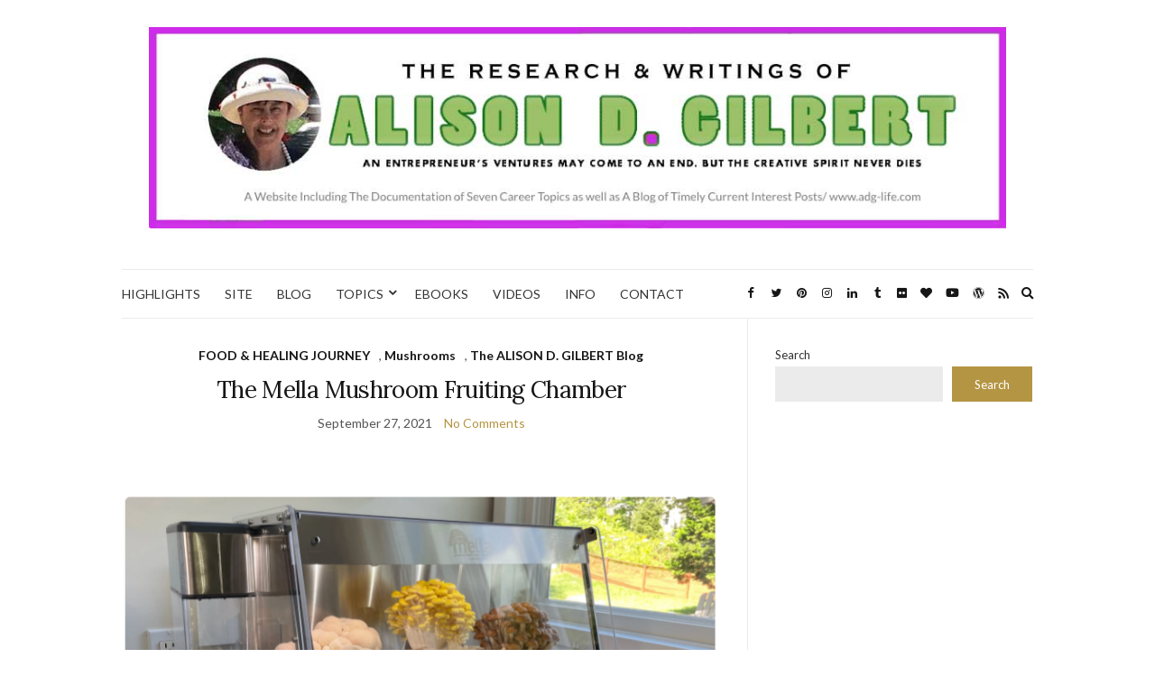

--- FILE ---
content_type: text/html; charset=UTF-8
request_url: https://alisondgilbert.com/tag/growing-mushrooms-at-home/
body_size: 12379
content:
<!doctype html>
<html lang="en">
<head>
	<meta charset="UTF-8">
	<meta name="viewport" content="width=device-width, initial-scale=1">
	<link rel="profile" href="http://gmpg.org/xfn/11">
	<link rel="pingback" href="https://alisondgilbert.com/xmlrpc.php">

	<title>growing mushrooms at home &#8211; The Research &amp; Writings of ALISON D. GILBERT</title>
<meta name='robots' content='max-image-preview:large' />
<link rel="alternate" type="application/rss+xml" title="The Research &amp; Writings of ALISON D. GILBERT &raquo; Feed" href="https://alisondgilbert.com/feed/" />
<link rel="alternate" type="application/rss+xml" title="The Research &amp; Writings of ALISON D. GILBERT &raquo; Comments Feed" href="https://alisondgilbert.com/comments/feed/" />
<link rel="alternate" type="application/rss+xml" title="The Research &amp; Writings of ALISON D. GILBERT &raquo; growing mushrooms at home Tag Feed" href="https://alisondgilbert.com/tag/growing-mushrooms-at-home/feed/" />
<style id='wp-img-auto-sizes-contain-inline-css' type='text/css'>
img:is([sizes=auto i],[sizes^="auto," i]){contain-intrinsic-size:3000px 1500px}
/*# sourceURL=wp-img-auto-sizes-contain-inline-css */
</style>
<style id='wp-emoji-styles-inline-css' type='text/css'>

	img.wp-smiley, img.emoji {
		display: inline !important;
		border: none !important;
		box-shadow: none !important;
		height: 1em !important;
		width: 1em !important;
		margin: 0 0.07em !important;
		vertical-align: -0.1em !important;
		background: none !important;
		padding: 0 !important;
	}
/*# sourceURL=wp-emoji-styles-inline-css */
</style>
<style id='wp-block-library-inline-css' type='text/css'>
:root{--wp-block-synced-color:#7a00df;--wp-block-synced-color--rgb:122,0,223;--wp-bound-block-color:var(--wp-block-synced-color);--wp-editor-canvas-background:#ddd;--wp-admin-theme-color:#007cba;--wp-admin-theme-color--rgb:0,124,186;--wp-admin-theme-color-darker-10:#006ba1;--wp-admin-theme-color-darker-10--rgb:0,107,160.5;--wp-admin-theme-color-darker-20:#005a87;--wp-admin-theme-color-darker-20--rgb:0,90,135;--wp-admin-border-width-focus:2px}@media (min-resolution:192dpi){:root{--wp-admin-border-width-focus:1.5px}}.wp-element-button{cursor:pointer}:root .has-very-light-gray-background-color{background-color:#eee}:root .has-very-dark-gray-background-color{background-color:#313131}:root .has-very-light-gray-color{color:#eee}:root .has-very-dark-gray-color{color:#313131}:root .has-vivid-green-cyan-to-vivid-cyan-blue-gradient-background{background:linear-gradient(135deg,#00d084,#0693e3)}:root .has-purple-crush-gradient-background{background:linear-gradient(135deg,#34e2e4,#4721fb 50%,#ab1dfe)}:root .has-hazy-dawn-gradient-background{background:linear-gradient(135deg,#faaca8,#dad0ec)}:root .has-subdued-olive-gradient-background{background:linear-gradient(135deg,#fafae1,#67a671)}:root .has-atomic-cream-gradient-background{background:linear-gradient(135deg,#fdd79a,#004a59)}:root .has-nightshade-gradient-background{background:linear-gradient(135deg,#330968,#31cdcf)}:root .has-midnight-gradient-background{background:linear-gradient(135deg,#020381,#2874fc)}:root{--wp--preset--font-size--normal:16px;--wp--preset--font-size--huge:42px}.has-regular-font-size{font-size:1em}.has-larger-font-size{font-size:2.625em}.has-normal-font-size{font-size:var(--wp--preset--font-size--normal)}.has-huge-font-size{font-size:var(--wp--preset--font-size--huge)}.has-text-align-center{text-align:center}.has-text-align-left{text-align:left}.has-text-align-right{text-align:right}.has-fit-text{white-space:nowrap!important}#end-resizable-editor-section{display:none}.aligncenter{clear:both}.items-justified-left{justify-content:flex-start}.items-justified-center{justify-content:center}.items-justified-right{justify-content:flex-end}.items-justified-space-between{justify-content:space-between}.screen-reader-text{border:0;clip-path:inset(50%);height:1px;margin:-1px;overflow:hidden;padding:0;position:absolute;width:1px;word-wrap:normal!important}.screen-reader-text:focus{background-color:#ddd;clip-path:none;color:#444;display:block;font-size:1em;height:auto;left:5px;line-height:normal;padding:15px 23px 14px;text-decoration:none;top:5px;width:auto;z-index:100000}html :where(.has-border-color){border-style:solid}html :where([style*=border-top-color]){border-top-style:solid}html :where([style*=border-right-color]){border-right-style:solid}html :where([style*=border-bottom-color]){border-bottom-style:solid}html :where([style*=border-left-color]){border-left-style:solid}html :where([style*=border-width]){border-style:solid}html :where([style*=border-top-width]){border-top-style:solid}html :where([style*=border-right-width]){border-right-style:solid}html :where([style*=border-bottom-width]){border-bottom-style:solid}html :where([style*=border-left-width]){border-left-style:solid}html :where(img[class*=wp-image-]){height:auto;max-width:100%}:where(figure){margin:0 0 1em}html :where(.is-position-sticky){--wp-admin--admin-bar--position-offset:var(--wp-admin--admin-bar--height,0px)}@media screen and (max-width:600px){html :where(.is-position-sticky){--wp-admin--admin-bar--position-offset:0px}}

/*# sourceURL=wp-block-library-inline-css */
</style><style id='wp-block-search-inline-css' type='text/css'>
.wp-block-search__button{margin-left:10px;word-break:normal}.wp-block-search__button.has-icon{line-height:0}.wp-block-search__button svg{height:1.25em;min-height:24px;min-width:24px;width:1.25em;fill:currentColor;vertical-align:text-bottom}:where(.wp-block-search__button){border:1px solid #ccc;padding:6px 10px}.wp-block-search__inside-wrapper{display:flex;flex:auto;flex-wrap:nowrap;max-width:100%}.wp-block-search__label{width:100%}.wp-block-search.wp-block-search__button-only .wp-block-search__button{box-sizing:border-box;display:flex;flex-shrink:0;justify-content:center;margin-left:0;max-width:100%}.wp-block-search.wp-block-search__button-only .wp-block-search__inside-wrapper{min-width:0!important;transition-property:width}.wp-block-search.wp-block-search__button-only .wp-block-search__input{flex-basis:100%;transition-duration:.3s}.wp-block-search.wp-block-search__button-only.wp-block-search__searchfield-hidden,.wp-block-search.wp-block-search__button-only.wp-block-search__searchfield-hidden .wp-block-search__inside-wrapper{overflow:hidden}.wp-block-search.wp-block-search__button-only.wp-block-search__searchfield-hidden .wp-block-search__input{border-left-width:0!important;border-right-width:0!important;flex-basis:0;flex-grow:0;margin:0;min-width:0!important;padding-left:0!important;padding-right:0!important;width:0!important}:where(.wp-block-search__input){appearance:none;border:1px solid #949494;flex-grow:1;font-family:inherit;font-size:inherit;font-style:inherit;font-weight:inherit;letter-spacing:inherit;line-height:inherit;margin-left:0;margin-right:0;min-width:3rem;padding:8px;text-decoration:unset!important;text-transform:inherit}:where(.wp-block-search__button-inside .wp-block-search__inside-wrapper){background-color:#fff;border:1px solid #949494;box-sizing:border-box;padding:4px}:where(.wp-block-search__button-inside .wp-block-search__inside-wrapper) .wp-block-search__input{border:none;border-radius:0;padding:0 4px}:where(.wp-block-search__button-inside .wp-block-search__inside-wrapper) .wp-block-search__input:focus{outline:none}:where(.wp-block-search__button-inside .wp-block-search__inside-wrapper) :where(.wp-block-search__button){padding:4px 8px}.wp-block-search.aligncenter .wp-block-search__inside-wrapper{margin:auto}.wp-block[data-align=right] .wp-block-search.wp-block-search__button-only .wp-block-search__inside-wrapper{float:right}
/*# sourceURL=https://alisondgilbert.com/wp-includes/blocks/search/style.min.css */
</style>
<style id='global-styles-inline-css' type='text/css'>
:root{--wp--preset--aspect-ratio--square: 1;--wp--preset--aspect-ratio--4-3: 4/3;--wp--preset--aspect-ratio--3-4: 3/4;--wp--preset--aspect-ratio--3-2: 3/2;--wp--preset--aspect-ratio--2-3: 2/3;--wp--preset--aspect-ratio--16-9: 16/9;--wp--preset--aspect-ratio--9-16: 9/16;--wp--preset--color--black: #000000;--wp--preset--color--cyan-bluish-gray: #abb8c3;--wp--preset--color--white: #ffffff;--wp--preset--color--pale-pink: #f78da7;--wp--preset--color--vivid-red: #cf2e2e;--wp--preset--color--luminous-vivid-orange: #ff6900;--wp--preset--color--luminous-vivid-amber: #fcb900;--wp--preset--color--light-green-cyan: #7bdcb5;--wp--preset--color--vivid-green-cyan: #00d084;--wp--preset--color--pale-cyan-blue: #8ed1fc;--wp--preset--color--vivid-cyan-blue: #0693e3;--wp--preset--color--vivid-purple: #9b51e0;--wp--preset--gradient--vivid-cyan-blue-to-vivid-purple: linear-gradient(135deg,rgb(6,147,227) 0%,rgb(155,81,224) 100%);--wp--preset--gradient--light-green-cyan-to-vivid-green-cyan: linear-gradient(135deg,rgb(122,220,180) 0%,rgb(0,208,130) 100%);--wp--preset--gradient--luminous-vivid-amber-to-luminous-vivid-orange: linear-gradient(135deg,rgb(252,185,0) 0%,rgb(255,105,0) 100%);--wp--preset--gradient--luminous-vivid-orange-to-vivid-red: linear-gradient(135deg,rgb(255,105,0) 0%,rgb(207,46,46) 100%);--wp--preset--gradient--very-light-gray-to-cyan-bluish-gray: linear-gradient(135deg,rgb(238,238,238) 0%,rgb(169,184,195) 100%);--wp--preset--gradient--cool-to-warm-spectrum: linear-gradient(135deg,rgb(74,234,220) 0%,rgb(151,120,209) 20%,rgb(207,42,186) 40%,rgb(238,44,130) 60%,rgb(251,105,98) 80%,rgb(254,248,76) 100%);--wp--preset--gradient--blush-light-purple: linear-gradient(135deg,rgb(255,206,236) 0%,rgb(152,150,240) 100%);--wp--preset--gradient--blush-bordeaux: linear-gradient(135deg,rgb(254,205,165) 0%,rgb(254,45,45) 50%,rgb(107,0,62) 100%);--wp--preset--gradient--luminous-dusk: linear-gradient(135deg,rgb(255,203,112) 0%,rgb(199,81,192) 50%,rgb(65,88,208) 100%);--wp--preset--gradient--pale-ocean: linear-gradient(135deg,rgb(255,245,203) 0%,rgb(182,227,212) 50%,rgb(51,167,181) 100%);--wp--preset--gradient--electric-grass: linear-gradient(135deg,rgb(202,248,128) 0%,rgb(113,206,126) 100%);--wp--preset--gradient--midnight: linear-gradient(135deg,rgb(2,3,129) 0%,rgb(40,116,252) 100%);--wp--preset--font-size--small: 13px;--wp--preset--font-size--medium: 20px;--wp--preset--font-size--large: 36px;--wp--preset--font-size--x-large: 42px;--wp--preset--spacing--20: 0.44rem;--wp--preset--spacing--30: 0.67rem;--wp--preset--spacing--40: 1rem;--wp--preset--spacing--50: 1.5rem;--wp--preset--spacing--60: 2.25rem;--wp--preset--spacing--70: 3.38rem;--wp--preset--spacing--80: 5.06rem;--wp--preset--shadow--natural: 6px 6px 9px rgba(0, 0, 0, 0.2);--wp--preset--shadow--deep: 12px 12px 50px rgba(0, 0, 0, 0.4);--wp--preset--shadow--sharp: 6px 6px 0px rgba(0, 0, 0, 0.2);--wp--preset--shadow--outlined: 6px 6px 0px -3px rgb(255, 255, 255), 6px 6px rgb(0, 0, 0);--wp--preset--shadow--crisp: 6px 6px 0px rgb(0, 0, 0);}:where(.is-layout-flex){gap: 0.5em;}:where(.is-layout-grid){gap: 0.5em;}body .is-layout-flex{display: flex;}.is-layout-flex{flex-wrap: wrap;align-items: center;}.is-layout-flex > :is(*, div){margin: 0;}body .is-layout-grid{display: grid;}.is-layout-grid > :is(*, div){margin: 0;}:where(.wp-block-columns.is-layout-flex){gap: 2em;}:where(.wp-block-columns.is-layout-grid){gap: 2em;}:where(.wp-block-post-template.is-layout-flex){gap: 1.25em;}:where(.wp-block-post-template.is-layout-grid){gap: 1.25em;}.has-black-color{color: var(--wp--preset--color--black) !important;}.has-cyan-bluish-gray-color{color: var(--wp--preset--color--cyan-bluish-gray) !important;}.has-white-color{color: var(--wp--preset--color--white) !important;}.has-pale-pink-color{color: var(--wp--preset--color--pale-pink) !important;}.has-vivid-red-color{color: var(--wp--preset--color--vivid-red) !important;}.has-luminous-vivid-orange-color{color: var(--wp--preset--color--luminous-vivid-orange) !important;}.has-luminous-vivid-amber-color{color: var(--wp--preset--color--luminous-vivid-amber) !important;}.has-light-green-cyan-color{color: var(--wp--preset--color--light-green-cyan) !important;}.has-vivid-green-cyan-color{color: var(--wp--preset--color--vivid-green-cyan) !important;}.has-pale-cyan-blue-color{color: var(--wp--preset--color--pale-cyan-blue) !important;}.has-vivid-cyan-blue-color{color: var(--wp--preset--color--vivid-cyan-blue) !important;}.has-vivid-purple-color{color: var(--wp--preset--color--vivid-purple) !important;}.has-black-background-color{background-color: var(--wp--preset--color--black) !important;}.has-cyan-bluish-gray-background-color{background-color: var(--wp--preset--color--cyan-bluish-gray) !important;}.has-white-background-color{background-color: var(--wp--preset--color--white) !important;}.has-pale-pink-background-color{background-color: var(--wp--preset--color--pale-pink) !important;}.has-vivid-red-background-color{background-color: var(--wp--preset--color--vivid-red) !important;}.has-luminous-vivid-orange-background-color{background-color: var(--wp--preset--color--luminous-vivid-orange) !important;}.has-luminous-vivid-amber-background-color{background-color: var(--wp--preset--color--luminous-vivid-amber) !important;}.has-light-green-cyan-background-color{background-color: var(--wp--preset--color--light-green-cyan) !important;}.has-vivid-green-cyan-background-color{background-color: var(--wp--preset--color--vivid-green-cyan) !important;}.has-pale-cyan-blue-background-color{background-color: var(--wp--preset--color--pale-cyan-blue) !important;}.has-vivid-cyan-blue-background-color{background-color: var(--wp--preset--color--vivid-cyan-blue) !important;}.has-vivid-purple-background-color{background-color: var(--wp--preset--color--vivid-purple) !important;}.has-black-border-color{border-color: var(--wp--preset--color--black) !important;}.has-cyan-bluish-gray-border-color{border-color: var(--wp--preset--color--cyan-bluish-gray) !important;}.has-white-border-color{border-color: var(--wp--preset--color--white) !important;}.has-pale-pink-border-color{border-color: var(--wp--preset--color--pale-pink) !important;}.has-vivid-red-border-color{border-color: var(--wp--preset--color--vivid-red) !important;}.has-luminous-vivid-orange-border-color{border-color: var(--wp--preset--color--luminous-vivid-orange) !important;}.has-luminous-vivid-amber-border-color{border-color: var(--wp--preset--color--luminous-vivid-amber) !important;}.has-light-green-cyan-border-color{border-color: var(--wp--preset--color--light-green-cyan) !important;}.has-vivid-green-cyan-border-color{border-color: var(--wp--preset--color--vivid-green-cyan) !important;}.has-pale-cyan-blue-border-color{border-color: var(--wp--preset--color--pale-cyan-blue) !important;}.has-vivid-cyan-blue-border-color{border-color: var(--wp--preset--color--vivid-cyan-blue) !important;}.has-vivid-purple-border-color{border-color: var(--wp--preset--color--vivid-purple) !important;}.has-vivid-cyan-blue-to-vivid-purple-gradient-background{background: var(--wp--preset--gradient--vivid-cyan-blue-to-vivid-purple) !important;}.has-light-green-cyan-to-vivid-green-cyan-gradient-background{background: var(--wp--preset--gradient--light-green-cyan-to-vivid-green-cyan) !important;}.has-luminous-vivid-amber-to-luminous-vivid-orange-gradient-background{background: var(--wp--preset--gradient--luminous-vivid-amber-to-luminous-vivid-orange) !important;}.has-luminous-vivid-orange-to-vivid-red-gradient-background{background: var(--wp--preset--gradient--luminous-vivid-orange-to-vivid-red) !important;}.has-very-light-gray-to-cyan-bluish-gray-gradient-background{background: var(--wp--preset--gradient--very-light-gray-to-cyan-bluish-gray) !important;}.has-cool-to-warm-spectrum-gradient-background{background: var(--wp--preset--gradient--cool-to-warm-spectrum) !important;}.has-blush-light-purple-gradient-background{background: var(--wp--preset--gradient--blush-light-purple) !important;}.has-blush-bordeaux-gradient-background{background: var(--wp--preset--gradient--blush-bordeaux) !important;}.has-luminous-dusk-gradient-background{background: var(--wp--preset--gradient--luminous-dusk) !important;}.has-pale-ocean-gradient-background{background: var(--wp--preset--gradient--pale-ocean) !important;}.has-electric-grass-gradient-background{background: var(--wp--preset--gradient--electric-grass) !important;}.has-midnight-gradient-background{background: var(--wp--preset--gradient--midnight) !important;}.has-small-font-size{font-size: var(--wp--preset--font-size--small) !important;}.has-medium-font-size{font-size: var(--wp--preset--font-size--medium) !important;}.has-large-font-size{font-size: var(--wp--preset--font-size--large) !important;}.has-x-large-font-size{font-size: var(--wp--preset--font-size--x-large) !important;}
/*# sourceURL=global-styles-inline-css */
</style>

<style id='classic-theme-styles-inline-css' type='text/css'>
/*! This file is auto-generated */
.wp-block-button__link{color:#fff;background-color:#32373c;border-radius:9999px;box-shadow:none;text-decoration:none;padding:calc(.667em + 2px) calc(1.333em + 2px);font-size:1.125em}.wp-block-file__button{background:#32373c;color:#fff;text-decoration:none}
/*# sourceURL=/wp-includes/css/classic-themes.min.css */
</style>
<link rel='preload' as='style' onload="this.rel='stylesheet'" id='olsen-light-google-font-css' href='https://fonts.googleapis.com/css?family=Lora%3A400%2C700%2C400italic%2C700italic%7CLato%3A400%2C400italic%2C700%2C700italic&#038;display=swap&#038;ver=6.9' type='text/css' media='all' />
<link rel='stylesheet' id='olsen-icons-css' href='https://alisondgilbert.com/wp-content/themes/olsen-light/vendor/olsen-icons/css/olsen-icons.min.css?ver=1.7.1' type='text/css' media='all' />
<link rel='stylesheet' id='olsen-light-style-css' href='https://alisondgilbert.com/wp-content/themes/olsen-light/style.min.css?ver=1.7.1' type='text/css' media='all' />
<link rel="https://api.w.org/" href="https://alisondgilbert.com/wp-json/" /><link rel="alternate" title="JSON" type="application/json" href="https://alisondgilbert.com/wp-json/wp/v2/tags/2661" /><link rel="EditURI" type="application/rsd+xml" title="RSD" href="https://alisondgilbert.com/xmlrpc.php?rsd" />
<meta name="generator" content="WordPress 6.9" />
<style type="text/css"></style><!-- All in one Favicon 4.8 --><link rel="icon" href="http://artandbytes.com/wp-content/uploads/2014/04/stroke2.png" type="image/png"/>
<link rel="icon" href="https://alisondgilbert.com/wp-content/uploads/2021/07/cropped-Ali-in-blue-dress-face-only-100x100.jpg" sizes="32x32" />
<link rel="icon" href="https://alisondgilbert.com/wp-content/uploads/2021/07/cropped-Ali-in-blue-dress-face-only-200x200.jpg" sizes="192x192" />
<link rel="apple-touch-icon" href="https://alisondgilbert.com/wp-content/uploads/2021/07/cropped-Ali-in-blue-dress-face-only-200x200.jpg" />
<meta name="msapplication-TileImage" content="https://alisondgilbert.com/wp-content/uploads/2021/07/cropped-Ali-in-blue-dress-face-only-300x300.jpg" />
</head>
<body class="archive tag tag-growing-mushrooms-at-home tag-2661 wp-theme-olsen-light" itemscope="itemscope" itemtype="http://schema.org/WebPage">
<div><a class="skip-link sr-only sr-only-focusable" href="#site-content">Skip to the content</a></div>

<div id="page">

	
	<div class="container">
		<div class="row">
			<div class="col-12">

				<header id="masthead" class="site-header group" role="banner" itemscope="itemscope" itemtype="http://schema.org/Organization">

					<div class="site-logo">
						<div itemprop="name">
							<a itemprop="url" href="https://alisondgilbert.com">
																	<img itemprop="logo"
									     src="https://alisondgilbert.com/wp-content/uploads/2023/10/website-banner.jpg"
									     alt="The Research &amp; Writings of ALISON D. GILBERT"/>
															</a>
						</div>

											</div><!-- /site-logo -->

					<div class="site-bar">
						<nav class="nav" role="navigation" itemscope="itemscope" itemtype="http://schema.org/SiteNavigationElement">
							<ul id="menu-alison-d-gilbert" class="navigation"><li id="menu-item-25036" class="menu-item menu-item-type-post_type menu-item-object-page menu-item-home menu-item-25036"><a href="https://alisondgilbert.com/">HIGHLIGHTS</a></li>
<li id="menu-item-40433" class="menu-item menu-item-type-post_type menu-item-object-page menu-item-40433"><a href="https://alisondgilbert.com/website/">SITE</a></li>
<li id="menu-item-25037" class="menu-item menu-item-type-post_type menu-item-object-page current_page_parent menu-item-25037"><a href="https://alisondgilbert.com/info/adg-blog/">BLOG</a></li>
<li id="menu-item-25200" class="menu-item menu-item-type-post_type menu-item-object-page menu-item-has-children menu-item-25200"><a href="https://alisondgilbert.com/seven-website-topics/">TOPICS</a>
<ul class="sub-menu">
	<li id="menu-item-25123" class="menu-item menu-item-type-post_type menu-item-object-page menu-item-25123"><a href="https://alisondgilbert.com/seven-website-topics/finance-survival/">TOPIC ONE: FINANCE &#038; SURVIVAL</a></li>
	<li id="menu-item-25146" class="menu-item menu-item-type-post_type menu-item-object-page menu-item-has-children menu-item-25146"><a href="https://alisondgilbert.com/seven-website-topics/healthy-food-systems/">TOPIC TWO: HEALTHY FOOD SYSTEMS</a>
	<ul class="sub-menu">
		<li id="menu-item-32904" class="menu-item menu-item-type-post_type menu-item-object-page menu-item-32904"><a href="https://alisondgilbert.com/seven-website-topics/healthy-food-systems/alisons-eat-free-concept/">Alison*s EAT FREE Concept</a></li>
		<li id="menu-item-33006" class="menu-item menu-item-type-post_type menu-item-object-page menu-item-33006"><a href="https://alisondgilbert.com/seven-website-topics/healthy-food-systems/optimal-health-diets/">Optimal Health Diets</a></li>
	</ul>
</li>
	<li id="menu-item-25124" class="menu-item menu-item-type-post_type menu-item-object-page menu-item-has-children menu-item-25124"><a href="https://alisondgilbert.com/seven-website-topics/decorative-art-design-overview/">TOPIC THREE: DECORATIVE ART &#038; DESIGN</a>
	<ul class="sub-menu">
		<li id="menu-item-40332" class="menu-item menu-item-type-post_type menu-item-object-page menu-item-40332"><a href="https://alisondgilbert.com/seven-website-topics/decorative-art-design-overview/decorative-painting-by-alison-gilbert/">Decorative Painting by Alison Gilbert</a></li>
		<li id="menu-item-40289" class="menu-item menu-item-type-post_type menu-item-object-page menu-item-40289"><a href="https://alisondgilbert.com/seven-website-topics/decorative-art-design-overview/vintage-decorated-accessories/">DECORATED VINTAGE ACCESSORIES: JUST FOR FUN</a></li>
	</ul>
</li>
	<li id="menu-item-25197" class="menu-item menu-item-type-post_type menu-item-object-page menu-item-25197"><a href="https://alisondgilbert.com/seven-website-topics/entertainment-industry-education/">TOPIC FOUR: ENTERTAINMENT INDUSTRY EDUCATION</a></li>
	<li id="menu-item-25196" class="menu-item menu-item-type-post_type menu-item-object-page menu-item-has-children menu-item-25196"><a href="https://alisondgilbert.com/seven-website-topics/natural-healing-resources/">TOPIC FIVE: NATURAL HEALING RESOURCES</a>
	<ul class="sub-menu">
		<li id="menu-item-32954" class="menu-item menu-item-type-post_type menu-item-object-page menu-item-32954"><a href="https://alisondgilbert.com/seven-website-topics/natural-healing-resources/alisons-apothecary/">Alison’s Apothecary</a></li>
	</ul>
</li>
	<li id="menu-item-25198" class="menu-item menu-item-type-post_type menu-item-object-page menu-item-25198"><a href="https://alisondgilbert.com/seven-website-topics/digital-technology/">TOPIC SIX: DIGITAL CULTURE</a></li>
	<li id="menu-item-25199" class="menu-item menu-item-type-post_type menu-item-object-page menu-item-25199"><a href="https://alisondgilbert.com/seven-website-topics/consciousness-spirituality/">TOPIC SEVEN: CONSCIOUSNESS &#038; SPIRITUALITY</a></li>
</ul>
</li>
<li id="menu-item-25039" class="menu-item menu-item-type-post_type menu-item-object-page menu-item-25039"><a href="https://alisondgilbert.com/financial-ebooks/">EBOOKS</a></li>
<li id="menu-item-25042" class="menu-item menu-item-type-post_type menu-item-object-page menu-item-25042"><a href="https://alisondgilbert.com/educational-entertaining-videos/">VIDEOS</a></li>
<li id="menu-item-40521" class="menu-item menu-item-type-post_type menu-item-object-page menu-item-40521"><a href="https://alisondgilbert.com/info/">INFO</a></li>
<li id="menu-item-40516" class="menu-item menu-item-type-post_type menu-item-object-page menu-item-40516"><a href="https://alisondgilbert.com/contact/">CONTACT</a></li>
</ul>
							<a class="mobile-nav-trigger" href="#mobilemenu"><i class="olsen-icons olsen-icons-bars"></i> Menu</a>
						</nav>
												<div id="mobilemenu"></div>

						
							<div class="site-tools has-search">

										<ul class="socials">
			<li><a href="http://facebook.com/alisondgilbert" target="_blank" rel="noopener"><i class="olsen-icons olsen-icons-facebook"></i></a></li><li><a href="https://twitter.com/alisondgilbert" target="_blank" rel="noopener"><i class="olsen-icons olsen-icons-twitter"></i></a></li><li><a href="https://www.pinterest.com/alisondgilbert/" target="_blank" rel="noopener"><i class="olsen-icons olsen-icons-pinterest"></i></a></li><li><a href="https://www.instagram.com/alisart_seedmama_healthyfoodie/" target="_blank" rel="noopener"><i class="olsen-icons olsen-icons-instagram"></i></a></li><li><a href="https://www.linkedin.com/in/alisondgilbert" target="_blank" rel="noopener"><i class="olsen-icons olsen-icons-linkedin"></i></a></li><li><a href="http://alisondgilbert.tumblr.com/" target="_blank" rel="noopener"><i class="olsen-icons olsen-icons-tumblr"></i></a></li><li><a href="https://www.flickr.com/photos/mktbytbz/" target="_blank" rel="noopener"><i class="olsen-icons olsen-icons-flickr"></i></a></li><li><a href="https://www.bloglovin.com/blogs/alison-d-gilbert-blogsite-14948779" target="_blank" rel="noopener"><i class="olsen-icons olsen-icons-heart"></i></a></li><li><a href="https://www.youtube.com/user/MarketingBytesBiz" target="_blank" rel="noopener"><i class="olsen-icons olsen-icons-youtube-play"></i></a></li><li><a href="https://alisondgilbert.com" target="_blank" rel="noopener"><i class="olsen-icons olsen-icons-wordpress"></i></a></li>							<li><a href="https://alisondgilbert.com/feed/" target="_blank" rel="noopener"><i class="olsen-icons olsen-icons-rss"></i></a></li>
					</ul>
		
																	<form action="https://alisondgilbert.com/" method="get" class="global-search-form" role="search">
										<label for="global-search-input" class="sr-only">Search for:</label>
										<input type="search" id="global-search-input" name="s" class="global-search-input" value="" placeholder="Type and hit enter to search" />
										<button type="submit" class="global-search-form-submit">
											Search										</button>
										<button type="button" class="global-search-form-dismiss">&times;</button>
									</form>
									<a href="#" class="global-search-form-trigger">
										<span class="olsen-icons olsen-icons-search"></span> <span class="sr-only">Expand search form</span>
									</a>
									
							</div><!-- /site-tools -->
					</div><!-- /site-bar -->

				</header>

				
				<div id="site-content">


<div class="row">
	<div class="col-lg-8">
		<main id="content" class="entries-grid" role="main" itemprop="mainContentOfPage" itemscope="itemscope" itemtype="http://schema.org/Blog">

			<div class="row">
				<div id="inner-content" class="col-12">

					
											<div class="row">
					
													
	<div class="col-12">

		<article id="entry-24409" class="entry  post-24409 post type-post status-publish format-standard hentry category-food-and-healing-journey category-mushrooms category-alisons-blog tag-fungi tag-growing-mushrooms-at-home tag-mella tag-mushroom-fruiting-chamber tag-mycelium tag-northspore" itemscope="itemscope" itemtype="http://schema.org/BlogPosting" itemprop="blogPost">
							<div class="entry-meta entry-meta-top">
					<p class="entry-categories">
						<a href="https://alisondgilbert.com/category/food-and-healing-journey/" rel="category tag">FOOD &amp; HEALING JOURNEY</a>, <a href="https://alisondgilbert.com/category/education-entertainment/mushrooms/" rel="category tag">Mushrooms</a>, <a href="https://alisondgilbert.com/category/alisons-blog/" rel="category tag">The ALISON D. GILBERT Blog</a>					</p>
				</div>
			
			<h2 class="entry-title" itemprop="headline">
				<a href="https://alisondgilbert.com/mushroom-fruiting-chamber/">The Mella Mushroom Fruiting Chamber</a>
			</h2>

							<div class="entry-meta entry-meta-bottom">
					<time class="entry-date" itemprop="datePublished" datetime="2021-09-27T09:20:59-04:00">September 27, 2021</time>
					<a href="https://alisondgilbert.com/mushroom-fruiting-chamber/#respond" class="entry-comments-no">No Comments</a>
				</div>
			
			
			<div class="entry-content" itemprop="text">
				<p>&nbsp;<br />
<figure id="attachment_24420" aria-describedby="caption-attachment-24420" style="width: 730px" class="wp-caption aligncenter"><img fetchpriority="high" decoding="async" src="https://alisondgilbert.com/wp-content/uploads/2021/09/Mella-intro.png" alt="mushroom-fruiting-chamber" width="730" height="443" class="size-full wp-image-24420" srcset="https://alisondgilbert.com/wp-content/uploads/2021/09/Mella-intro.png 730w, https://alisondgilbert.com/wp-content/uploads/2021/09/Mella-intro-300x182.png 300w" sizes="(max-width: 730px) 100vw, 730px" /><figcaption id="caption-attachment-24420" class="wp-caption-text">The Mella &#8216;mushroom fruiting chamber&#8217; that fits on a kitchen countertop and perfectly regulates the growing environment. All photos ©Mella and NorthSpore.</figcaption></figure></p>
<p><H4>INTRODUCTION</H4></p>
<h5>This is the new mushroom fruiting chamber machine made by Mella. It is coming to the market soon. The Mella machine is designed to offer a superior mushroom growing environment. I, for one am very curious about this new technology.This is because my beginner no-tech attempt at fruiting left much to be desired.<br />
&nbsp;<br />
<figure id="attachment_24443" aria-describedby="caption-attachment-24443" style="width: 427px" class="wp-caption aligncenter"><img decoding="async" src="https://alisondgilbert.com/wp-content/uploads/2021/09/LMb-9.2.21.jpg" alt="mushroom-fruiting-chamber" width="427" height="569" class="size-full wp-image-24443" srcset="https://alisondgilbert.com/wp-content/uploads/2021/09/LMb-9.2.21.jpg 427w, https://alisondgilbert.com/wp-content/uploads/2021/09/LMb-9.2.21-225x300.jpg 225w" sizes="(max-width: 427px) 100vw, 427px" /><figcaption id="caption-attachment-24443" class="wp-caption-text">My first no-tech attempt at growing Lions Mane mushroom. Only ADG photo.</figcaption></figure></p>
<h4>THE STORY FROM NORTH SPORE</h4>
<h5><em>Here is what NorthSpore has to say about the Mella mushroom fruiting chamber.</em></h5>
<h5>&#8220;Awhile back, the team at FirstBuild reached out to us about the Mella Smart Mushroom Fruiting Chamber they were creating and asked if we would like to help advise the development team. And, of course, we jumped at the opportunity. This automated mushroom growing appliance has been designed to fit into small spaces (e.g. kitchen countertops) and to make the process of mushroom growing easier, cleaner, more practical for smaller-scale growers and hobbyists. (Think high-tech tiny version of a Martha tent.)<br />
&nbsp;</p>
<h4>THE LOVE LIST</h4>
<h5>&#8220;We recently received two of their latest prototypes to test, and we just finished our first round of growing. Suffice it to say, we were delighted with Mella’s ease and simplicity, and after much debate, the following six features made it on to our collective “love” list.</p>
<figure id="attachment_24437" aria-describedby="caption-attachment-24437" style="width: 272px" class="wp-caption alignleft"><img decoding="async" src="https://alisondgilbert.com/wp-content/uploads/2021/09/electrical-hookup.png" alt="mushroom-fruiting-chamber" width="272" height="272" class="size-full wp-image-24437" srcset="https://alisondgilbert.com/wp-content/uploads/2021/09/electrical-hookup.png 272w, https://alisondgilbert.com/wp-content/uploads/2021/09/electrical-hookup-150x150.png 150w, https://alisondgilbert.com/wp-content/uploads/2021/09/electrical-hookup-200x200.png 200w, https://alisondgilbert.com/wp-content/uploads/2021/09/electrical-hookup-100x100.png 100w" sizes="(max-width: 272px) 100vw, 272px" /><figcaption id="caption-attachment-24437" class="wp-caption-text">Set It and Forget It Feature</figcaption></figure>
<h5>1. Mella is fully automated</h5>
<h5>&#8220;There is definitely something nice about the “set it and forget it” simplicity of Mella. Once you’ve assembled the unit and selected the humidity and fan speeds, you can pretty much leave it to do its thing for several days. The water tank (which sits on the outside) lasts for 5-7 days, and the filter and unit only need to be cleaned between mushroom harvests. There are even built-in LED lamps that create the optimal lighting environment for your fungi (which can be turned on and off, if nighttime light isn’t your thing).</h5>
<h5>2. The unit is compact, yet roomy</h5>
<h5>&#8220;The Mella unit makes excellent use of vertical and horizontal space. We were able to comfortably fit 3 of our Grow Your Own Mushroom bag kits into the unit, leaving enough room for the filter and fan to do their magic. (We also tried 3 of our Spray &#038; Grow Mushroom Kits, which also left ample room for air and circulation.) Of course, we would be lying if we said the unit is small—it isn’t. It’s definitely larger than a standard counter-top toaster oven. That said, it isn’t huge either and took up a lot less room on our kitchen counter than expected. Added bonus—it actually looked good! The Mella design is sleek and minimalist, so it didn’t overpower the space and fit nicely on the counter-top.</h5>
<figure id="attachment_24438" aria-describedby="caption-attachment-24438" style="width: 451px" class="wp-caption alignright"><img loading="lazy" decoding="async" src="https://alisondgilbert.com/wp-content/uploads/2021/09/mella-countertop.png" alt="mushroom-fruiting-chamber" width="451" height="341" class="size-full wp-image-24438" srcset="https://alisondgilbert.com/wp-content/uploads/2021/09/mella-countertop.png 451w, https://alisondgilbert.com/wp-content/uploads/2021/09/mella-countertop-300x227.png 300w" sizes="auto, (max-width: 451px) 100vw, 451px" /><figcaption id="caption-attachment-24438" class="wp-caption-text">The Me;;a Mushroom Fruiting Chamber fits easily on a Kitchen Counter Top</figcaption></figure>
<h5>3. The unit is whisper quiet</h5>
<h5>&#8220;Mella’s dual fan has two jobs – air and humidity circulation. And in all honesty, we were a little worried that the fan would create an obnoxious wind-tunnel sound in the background. But it was surprisingly quiet, even at full speed. You can definitely hear it, but it’s more of a soft ambient background noise. Think calming white noise machine, not screeching industrial fan. Two thumbs up!</h5>
<figure id="attachment_24440" aria-describedby="caption-attachment-24440" style="width: 722px" class="wp-caption aligncenter"><img loading="lazy" decoding="async" src="https://alisondgilbert.com/wp-content/uploads/2021/09/North-spore-boxes.png" alt="mushroom-fruiting-chamber" width="722" height="377" class="size-full wp-image-24440" srcset="https://alisondgilbert.com/wp-content/uploads/2021/09/North-spore-boxes.png 722w, https://alisondgilbert.com/wp-content/uploads/2021/09/North-spore-boxes-300x157.png 300w, https://alisondgilbert.com/wp-content/uploads/2021/09/North-spore-boxes-720x377.png 720w" sizes="auto, (max-width: 722px) 100vw, 722px" /><figcaption id="caption-attachment-24440" class="wp-caption-text">The mechanism is whisper quiet.</figcaption></figure>
<h5>4. Mella controlled smell and spores</h5>
<h5>&#8220;If you live with somebody that is sensitive to mushroom spores or doesn’t like the smell of mushrooms, the Mella is definitely for you. The unit is fully enclosed, and nothing gets in or out (except for highly-filtered air) thanks to the dual fan system. Added bonus – if you live in an area prone to fruit flies and gnats, this keeps them out!</h5>
<figure id="attachment_24447" aria-describedby="caption-attachment-24447" style="width: 361px" class="wp-caption alignleft"><img loading="lazy" decoding="async" src="https://alisondgilbert.com/wp-content/uploads/2021/09/machine-sideview.png" alt="mushroom-fruiting-chamber" width="361" height="269" class="size-full wp-image-24447" srcset="https://alisondgilbert.com/wp-content/uploads/2021/09/machine-sideview.png 361w, https://alisondgilbert.com/wp-content/uploads/2021/09/machine-sideview-300x224.png 300w" sizes="auto, (max-width: 361px) 100vw, 361px" /><figcaption id="caption-attachment-24447" class="wp-caption-text">This is how the Mella machine looks from the side.</figcaption></figure>
<h5>5. The unit was easy to clean</h5>
<h5>&#8220;Mella has two clear acrylic side walls and a clear acrylic glass door. It also has a stainless-steel floor, roof, and back panel. And, while you do need to clean the unit between mushroom harvests, all inner and outer surfaces are easily wiped off with a damp cloth and soapy water or a water/alcohol mixture. The reusable humidity filter is also easy to clean. Simply run it through lukewarm water between harvests to remove any spore buildup.</h5>
<h5>6. Mella was easy to set up</h5>
<h5>&#8220;The Mella was packed with care using laser cut spongy foam pieces and only took about 5 minutes to unbox all of the components. After reading the instruction manual, it only took another 15 minutes to fully assemble, including filling the water tank. And, while we wouldn’t say it’s so easy a child could do it, it definitely wasn’t difficult. A quick read of the set-up instructions is all you need. (FirstBuild is also looking to add even easier controls in the next version of Mella.)</h5>
<figure id="attachment_24449" aria-describedby="caption-attachment-24449" style="width: 540px" class="wp-caption aligncenter"><img loading="lazy" decoding="async" src="https://alisondgilbert.com/wp-content/uploads/2021/09/mella-manual.png" alt="mushroom-fruiting-chamber" width="540" height="407" class="size-full wp-image-24449" srcset="https://alisondgilbert.com/wp-content/uploads/2021/09/mella-manual.png 540w, https://alisondgilbert.com/wp-content/uploads/2021/09/mella-manual-300x226.png 300w" sizes="auto, (max-width: 540px) 100vw, 540px" /><figcaption id="caption-attachment-24449" class="wp-caption-text">The machine with its easy to follow instructions.</figcaption></figure>
<h4>CONCLUSION<h/4></p>
<h5>&#8220;Want to get on Mella&#8217;s waitlist?</h5>
<h5>You can be one of the first in line for the upcoming Mella launch (the official date has yet to be announced.) <a href="https://firstbuild.com/products/mella/?affiliate_id=northspore" rel="noopener" target="_blank">Click here</a> to sign up for their launch announcement and find links to their entertaining demo videos.</h5>
<p><H4>SOURCES &#038; RESOURCES</H4><a href="https://northspore.com/blogs/the-black-trumpet/we-tested-the-mella-smart-mushroom-fruiting-chamber-here-are-the-six-features-we-loved" rel="noopener" target="_blank">The Review of the Mella mushroom fruiting chamber by North Spore</a><br />
https://firstbuild.com/products/mella/?affiliate_id=northspore</p>
<div class="olsen-light-responsive-embed"><iframe loading="lazy" title="This Mushroom &quot;Mini Farm&quot; Makes Growing SO Easy" width="665" height="374" src="https://www.youtube.com/embed/EPqA8joeTE4?start=45&#038;feature=oembed" frameborder="0" allow="accelerometer; autoplay; clipboard-write; encrypted-media; gyroscope; picture-in-picture; web-share" referrerpolicy="strict-origin-when-cross-origin" allowfullscreen></iframe></div>
<div class="olsen-light-responsive-embed"><iframe loading="lazy" title="Introducing Mella: The Smart Mushroom Fruiting Chamber" width="665" height="374" src="https://www.youtube.com/embed/SkJphuj2aHo?start=3&#038;feature=oembed" frameborder="0" allow="accelerometer; autoplay; clipboard-write; encrypted-media; gyroscope; picture-in-picture; web-share" referrerpolicy="strict-origin-when-cross-origin" allowfullscreen></iframe></div>
			</div>

			<div class="entry-utils group">
				<a href="https://alisondgilbert.com/mushroom-fruiting-chamber/" class="read-more">Continue Reading</a>

					<ul class="socials">
				<li><a href="https://www.facebook.com/sharer.php?u=https://alisondgilbert.com/mushroom-fruiting-chamber/" target="_blank" rel="noopener" class="social-icon"><i class="olsen-icons olsen-icons-facebook"></i></a></li>
		<li><a href="https://twitter.com/share?url=https://alisondgilbert.com/mushroom-fruiting-chamber/" target="_blank" rel="noopener" class="social-icon"><i class="olsen-icons olsen-icons-twitter"></i></a></li>
		<li><a href="https://www.linkedin.com/shareArticle?mini=true&#038;url=https%3A%2F%2Falisondgilbert.com%2Fmushroom-fruiting-chamber%2F" target="_blank" rel="noopener" class="social-icon"><i class="olsen-icons olsen-icons-linkedin"></i></a></li>
			</ul>
			</div>

					</article>

	</div>
						
											</div>
					
				</div>
			</div>

					</main>
	</div>

	<div class="col-lg-4">
		<div class="sidebar sidebar-right" role="complementary" itemtype="http://schema.org/WPSideBar" itemscope="itemscope">
	<aside id="block-5" class="widget group widget_block widget_search"><form role="search" method="get" action="https://alisondgilbert.com/" class="wp-block-search__button-outside wp-block-search__text-button wp-block-search"    ><label class="wp-block-search__label" for="wp-block-search__input-1" >Search</label><div class="wp-block-search__inside-wrapper"  style="width: 285px"><input class="wp-block-search__input" id="wp-block-search__input-1" placeholder="" value="" type="search" name="s" required /><button aria-label="Search" class="wp-block-search__button wp-element-button" type="submit" >Search</button></div></form></aside></div><!-- /sidebar -->
	</div>

</div><!-- /row -->

				</div><!-- /site-content -->

				<footer id="footer">

					
					<div class="site-bar">
						<nav class="nav">
							<ul class="navigation">
<li class="page_item page-item-40518 page_item_has_children"><a href="https://alisondgilbert.com/info/">#40518 (no title)</a></li>
<li class="page_item page-item-27619"><a href="https://alisondgilbert.com/art-by-phil-j/">Art by Phil J.</a></li>
<li class="page_item page-item-17795"><a href="https://alisondgilbert.com/">#17795 (no title)</a></li>
<li class="page_item page-item-40429"><a href="https://alisondgilbert.com/website/">#40429 (no title)</a></li>
<li class="page_item page-item-25094 page_item_has_children"><a href="https://alisondgilbert.com/seven-website-topics/">SEVEN WEBSITE TOPICS</a></li>
<li class="page_item page-item-7521"><a href="https://alisondgilbert.com/financial-ebooks/">#7521 (no title)</a></li>
<li class="page_item page-item-22062"><a href="https://alisondgilbert.com/educational-entertaining-videos/">#22062 (no title)</a></li>
<li class="page_item page-item-25451 page_item_has_children"><a href="https://alisondgilbert.com/contact/">CONTACT</a></li>
</ul>
						</nav>

											</div><!-- /site-bar -->
					<div class="site-logo">
						<h3>
							<a href="https://alisondgilbert.com">
																	The Research &amp; Writings of ALISON D. GILBERT															</a>
						</h3>

											</div><!-- /site-logo -->
				</footer><!-- /footer -->
			</div><!-- /col-md-12 -->
		</div><!-- /row -->
	</div><!-- /container -->
</div><!-- #page -->

<div class="navigation-mobile-wrap">
	<a href="#nav-dismiss" class="navigation-mobile-dismiss">
		Close Menu	</a>
	<ul class="navigation-mobile"></ul>
</div>

<script type="speculationrules">
{"prefetch":[{"source":"document","where":{"and":[{"href_matches":"/*"},{"not":{"href_matches":["/wp-*.php","/wp-admin/*","/wp-content/uploads/*","/wp-content/*","/wp-content/plugins/*","/wp-content/themes/olsen-light/*","/*\\?(.+)"]}},{"not":{"selector_matches":"a[rel~=\"nofollow\"]"}},{"not":{"selector_matches":".no-prefetch, .no-prefetch a"}}]},"eagerness":"conservative"}]}
</script>
<script type="text/javascript" src="https://alisondgilbert.com/wp-content/themes/olsen-light/js/scripts.min.js?ver=1.7.1" id="olsen-light-front-scripts-js"></script>
<script type="text/javascript" src="https://alisondgilbert.com/wp-content/themes/olsen-light/js/search-init.min.js?ver=1.7.1" id="search-init-js"></script>
<script id="wp-emoji-settings" type="application/json">
{"baseUrl":"https://s.w.org/images/core/emoji/17.0.2/72x72/","ext":".png","svgUrl":"https://s.w.org/images/core/emoji/17.0.2/svg/","svgExt":".svg","source":{"concatemoji":"https://alisondgilbert.com/wp-includes/js/wp-emoji-release.min.js?ver=6.9"}}
</script>
<script type="module">
/* <![CDATA[ */
/*! This file is auto-generated */
const a=JSON.parse(document.getElementById("wp-emoji-settings").textContent),o=(window._wpemojiSettings=a,"wpEmojiSettingsSupports"),s=["flag","emoji"];function i(e){try{var t={supportTests:e,timestamp:(new Date).valueOf()};sessionStorage.setItem(o,JSON.stringify(t))}catch(e){}}function c(e,t,n){e.clearRect(0,0,e.canvas.width,e.canvas.height),e.fillText(t,0,0);t=new Uint32Array(e.getImageData(0,0,e.canvas.width,e.canvas.height).data);e.clearRect(0,0,e.canvas.width,e.canvas.height),e.fillText(n,0,0);const a=new Uint32Array(e.getImageData(0,0,e.canvas.width,e.canvas.height).data);return t.every((e,t)=>e===a[t])}function p(e,t){e.clearRect(0,0,e.canvas.width,e.canvas.height),e.fillText(t,0,0);var n=e.getImageData(16,16,1,1);for(let e=0;e<n.data.length;e++)if(0!==n.data[e])return!1;return!0}function u(e,t,n,a){switch(t){case"flag":return n(e,"\ud83c\udff3\ufe0f\u200d\u26a7\ufe0f","\ud83c\udff3\ufe0f\u200b\u26a7\ufe0f")?!1:!n(e,"\ud83c\udde8\ud83c\uddf6","\ud83c\udde8\u200b\ud83c\uddf6")&&!n(e,"\ud83c\udff4\udb40\udc67\udb40\udc62\udb40\udc65\udb40\udc6e\udb40\udc67\udb40\udc7f","\ud83c\udff4\u200b\udb40\udc67\u200b\udb40\udc62\u200b\udb40\udc65\u200b\udb40\udc6e\u200b\udb40\udc67\u200b\udb40\udc7f");case"emoji":return!a(e,"\ud83e\u1fac8")}return!1}function f(e,t,n,a){let r;const o=(r="undefined"!=typeof WorkerGlobalScope&&self instanceof WorkerGlobalScope?new OffscreenCanvas(300,150):document.createElement("canvas")).getContext("2d",{willReadFrequently:!0}),s=(o.textBaseline="top",o.font="600 32px Arial",{});return e.forEach(e=>{s[e]=t(o,e,n,a)}),s}function r(e){var t=document.createElement("script");t.src=e,t.defer=!0,document.head.appendChild(t)}a.supports={everything:!0,everythingExceptFlag:!0},new Promise(t=>{let n=function(){try{var e=JSON.parse(sessionStorage.getItem(o));if("object"==typeof e&&"number"==typeof e.timestamp&&(new Date).valueOf()<e.timestamp+604800&&"object"==typeof e.supportTests)return e.supportTests}catch(e){}return null}();if(!n){if("undefined"!=typeof Worker&&"undefined"!=typeof OffscreenCanvas&&"undefined"!=typeof URL&&URL.createObjectURL&&"undefined"!=typeof Blob)try{var e="postMessage("+f.toString()+"("+[JSON.stringify(s),u.toString(),c.toString(),p.toString()].join(",")+"));",a=new Blob([e],{type:"text/javascript"});const r=new Worker(URL.createObjectURL(a),{name:"wpTestEmojiSupports"});return void(r.onmessage=e=>{i(n=e.data),r.terminate(),t(n)})}catch(e){}i(n=f(s,u,c,p))}t(n)}).then(e=>{for(const n in e)a.supports[n]=e[n],a.supports.everything=a.supports.everything&&a.supports[n],"flag"!==n&&(a.supports.everythingExceptFlag=a.supports.everythingExceptFlag&&a.supports[n]);var t;a.supports.everythingExceptFlag=a.supports.everythingExceptFlag&&!a.supports.flag,a.supports.everything||((t=a.source||{}).concatemoji?r(t.concatemoji):t.wpemoji&&t.twemoji&&(r(t.twemoji),r(t.wpemoji)))});
//# sourceURL=https://alisondgilbert.com/wp-includes/js/wp-emoji-loader.min.js
/* ]]> */
</script>

</body>
</html>
